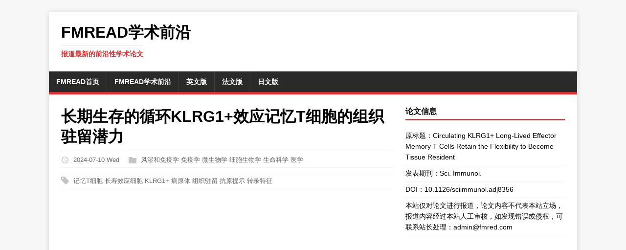

--- FILE ---
content_type: text/html; charset=utf-8
request_url: https://www.fmread.com/post/531
body_size: 10402
content:
<!DOCTYPE html>
<html lang="zh-CN" class="no-js">
<head><script async src="https://pagead2.googlesyndication.com/pagead/js/adsbygoogle.js?client=ca-pub-5147323590859914" crossorigin="anonymous"></script>
<script async src="https://www.googletagmanager.com/gtag/js?id=G-BDB36L3DP7"></script>
<script>window.dataLayer =window.dataLayer ||[];function gtag(){dataLayer.push(arguments);}
gtag('js',new Date());gtag('config','G-BDB36L3DP7');</script>
<script>var _hmt =_hmt ||[];(function() {var hm =document.createElement("script");hm.src ="https://hm.baidu.com/hm.js?6116e9326d7a5d727c2824befd1fed47";var s =document.getElementsByTagName("script")[0];s.parentNode.insertBefore(hm,s);})();</script>
<meta charset="UTF-8">
<meta name="viewport" content="width=device-width, initial-scale=1">
<title>长期生存的循环KLRG1&#43;效应记忆T细胞的组织驻留潜力 - FmRead学术前沿</title>
<script>(function(d,e){d[e]=d[e].replace("no-js","js");})(document.documentElement,"className");</script>
<meta name="description" content="长期生存的循环KLRG1&#43;效应记忆T细胞的组织驻留潜力:报道最新的前沿性学术论文">
<meta name="keywords" content="记忆T细胞,长寿效应细胞,KLRG1&#43;,病原体,组织驻留,抗原提示,转录特征">
<link rel="stylesheet" href="/static/mainroad.css">
<link rel="icon" type="image/png" href="/static/icon.png"/>
<link rel="alternate" hreflang="en" href="https://www.fmread.com/post_en/531" />
<link rel="alternate" hreflang="fr" href="https://www.fmread.com/post_fr/531" />
<link rel="alternate" hreflang="ja" href="https://www.fmread.com/post_jp/531" />
<style>.content p{margin-bottom:5px;}.content li{margin-bottom:0px;}.content ul{margin-bottom:0px;}.content ol{margin-bottom:0px;}.content h2{margin-bottom:0px;}.content h3{margin-bottom:0px;}</style>
</head>
<body class="body">
<div class="container container--outer">
<header class="header">
<div class="container header__container">
<div class="logo">
<a class="logo__link" href="/" title="Fmread" rel="home">
<div class="logo__item logo__text">
<div class="logo__title">FmRead学术前沿</div>
<div class="logo__tagline">报道最新的前沿性学术论文</div>
</div>
</a>
</div>
<nav class="menu">
<button class="menu__btn" aria-haspopup="true" aria-expanded="false" tabindex="0">
<span class="menu__btn-title" tabindex="-1">Menu</span>
</button>
<ul class="menu__list">
<li class="menu__item">
<a class="menu__link" href="/">
<span class="menu__text">FmRead首页</span>
</a>
</li>
<li class="menu__item">
<a class="menu__link" href="/frontier">
<span class="menu__text">FmRead学术前沿</span>
</a>
</li>
<li class="menu__item">
<a class="menu__link" href="/frontier_en">
<span class="menu__text">英文版</span>
</a>
</li>
<li class="menu__item">
<a class="menu__link" href="/frontier_fr">
<span class="menu__text">法文版</span>
</a>
</li>
<li class="menu__item">
<a class="menu__link" href="/frontier_jp">
<span class="menu__text">日文版</span>
</a>
</li>
</ul>
</nav>
</div>
</header>
<div class="wrapper flex">
<div class="primary">
<main class="main" role="main">
<article class="post">
<header class="post__header">
<h1 class="post__title">长期生存的循环KLRG1&#43;效应记忆T细胞的组织驻留潜力</h1>
<div class="post__meta meta">
<div class="meta__item-datetime meta__item">
<svg class="meta__icon icon icon-time" width="16" height="14" viewBox="0 0 30 28"><path d="M15 0a14 14 0 1 1 0 28 1 1 0 0 1 0-28m0 3a3 3 0 1 0 0 22 3 3 0 0 0 0-22m1 4h-2v8.4l6.8 4.4L22 18l-6-3.8z"/></svg>
<time class="meta__text" datetime="2024-07-10 Wed">
2024-07-10 Wed
</time>
</div>
<div class="meta__item-categories meta__item">
<svg class="meta__icon icon icon-category" width="16" height="16" viewBox="0 0 16 16"><path d="m7 2 1 2h8v11H0V2z"/></svg>
<span class="meta__text">
<a class="meta__link" href="/major/58" rel="category">风湿和免疫学</a>
<a class="meta__link" href="/major/90" rel="category">免疫学</a>
<a class="meta__link" href="/major/94" rel="category">微生物学</a>
<a class="meta__link" href="/major/87" rel="category">细胞生物学</a>
<a class="meta__link" href="/major/86" rel="category">生命科学</a>
<a class="meta__link" href="/major/55" rel="category">医学</a>
</span>
</div>
</div>
<div class="post__meta meta">
<div class="meta__item-datetime meta__item">
<svg class="meta__icon icon icon-tag" width="16" height="16" viewBox="0 0 32 32"><path d="M4 0h8s2 0 4 2l15 15s2 2 0 4L21 31s-2 2-4 0L2 16s-2-2-2-4V3s0-3 4-3m3 10a3 3 0 0 0 0-6 3 3 0 0 0 0 6"/></svg>
<span class="meta__text">
<a class="meta__link" href="/frontiertag/%e8%ae%b0%e5%bf%86T%e7%bb%86%e8%83%9e" rel="category">记忆T细胞</a>
<a class="meta__link" href="/frontiertag/%e9%95%bf%e5%af%bf%e6%95%88%e5%ba%94%e7%bb%86%e8%83%9e" rel="category">长寿效应细胞</a>
<a class="meta__link" href="/frontiertag/KLRG1&#43;" rel="category">KLRG1&#43;</a>
<a class="meta__link" href="/frontiertag/%e7%97%85%e5%8e%9f%e4%bd%93" rel="category">病原体</a>
<a class="meta__link" href="/frontiertag/%e7%bb%84%e7%bb%87%e9%a9%bb%e7%95%99" rel="category">组织驻留</a>
<a class="meta__link" href="/frontiertag/%e6%8a%97%e5%8e%9f%e6%8f%90%e7%a4%ba" rel="category">抗原提示</a>
<a class="meta__link" href="/frontiertag/%e8%bd%ac%e5%bd%95%e7%89%b9%e5%be%81" rel="category">转录特征</a>
</span>
</div>
</div>
</header>
<div class="content post__content clearfix" style="white-space:pre-wrap;">
<script async src="https://pagead2.googlesyndication.com/pagead/js/adsbygoogle.js?client=ca-pub-5147323590859914" crossorigin="anonymous"></script>
<ins class="adsbygoogle" style="display:block; text-align:center;" data-ad-layout="in-article" data-ad-format="fluid" data-ad-client="ca-pub-5147323590859914" data-ad-slot="4815199945"></ins>
<script>(adsbygoogle =window.adsbygoogle ||[]).push({});</script>
<h1>长期生存的KLRG1+效应记忆T细胞的组织驻留能力</h1>
<h2>背景介绍</h2>
<p>记忆CD8 T细胞是机体对抗病原体再感染的重要一环。记忆T细胞是一类多异性细胞，存在于全身不同的组织中，能够提供重要的监视和快速应答功能。记忆T细胞来源于效应T细胞，根据其表面标志物的不同可以进一步细分：比如短寿命效应细胞（short-lived effector cells，SLEC）表达高水平的KLRG1和低水平的CD127，而记忆前体细胞（memory precursor cells，MPEC）则相反，表达低水平的KLRG1和高水平的CD127。MPEC主要演化为中央记忆T细胞（central memory T cells，TCM），效应记忆T细胞（effector memory T cells，TEM），和驻留记忆T细胞（tissue-resident memory T cells，TRM）。相比之下，SLEC的潜能有限，通常在免疫反应收缩期时经历凋亡。然而，部分SLEC能转变为长期生存效应细胞（long-lived effector cells，LLEC），这是一类具有独特迁移模式、功能特性和增殖潜能的记忆细胞亚群。</p>
<h2>研究来源</h2>
<p>这篇文章由Erin D. Lucas, Matthew A. Huggins, Changwei Peng, Christine O’Connor, Abigail R. Gress, Claire E. Thefaine, Emma M. Dehm, Yoshiaki Kubota,以及Stephen C. Jameson和Sara E. Hamilton撰写。他们来自美国明尼苏达大学，研究成果发表在2024年6月28日的《Science Immunology》期刊上，文章编号为eadj8356。</p>
<h2>研究工作流程</h2>
<h3>实验流程与对象</h3>
<p>研究中，作者们使用了一系列流程和模型，详述如下：
1. <strong>病毒感染实验</strong>：在小鼠感染急性病原体腺病毒和流感病毒后，研究了KLRG1+ LLEC的分布和特性。作者使用了转基因小鼠P14，它们的T细胞特异性识别Lymphocytic Choriomeningitis Virus（LCMV）的gp33表位。
2. <strong>细胞分离与转移</strong>：从感染的小鼠中分离出不同亚群的记忆T细胞（KLRG1+ LLEC，TCM，TEM），并将它们转移到新小鼠体内以研究它们在继发感染中的表现与功能。
3. <strong>单细胞RNA测序（scRNA-seq）</strong>：进行单细胞RNA测序以分析在继发感染后的不同组织中的T细胞转录谱。
4. <strong>免疫荧光显微镜</strong>：使用免疫荧光显微镜观察转移细胞在组织中的分布。
5. <strong>流感病毒感染模型</strong>：评估KLRG1+ LLEC在局部感染（如流感）后的组织分布及功能，并检测目标组织的病毒载量。
6. <strong>采用诱导性荧光报告系统</strong>：利用CX3CR1cre-ER报告小鼠，标记CX3CR1+的KLRG1+记忆细胞，在感染后追踪它们在体内迁移的路径。</p>
<h3>实验结果</h3>
<h4>KLRG1+记忆T细胞的分布与特性</h4>
<ol>
<li><strong>分布排除与限制</strong>：在对小鼠系统性感染LCMV后，KLRG1+ LLEC主要分布在脾脏和血液中，而被排除在淋巴结和非淋巴组织之外，如小肠和肾脏。</li>
<li><strong>继发感染后的表现</strong>：在继发感染中，KLRG1+ LLEC表现出有限的增殖能力，但能迅速进入非淋巴组织并减少病原体负荷。流感病毒感染后，KLRG1+ LLEC可以进入肺部组织，并在继发感染早期富集于肺组织中。</li>
<li><strong>转录特征的变化</strong>：单细胞RNA测序显示，无论是来自KLRG1+ LLEC还是KLRG1-记忆前体细胞，进入非淋巴组织后，这些细胞都形成了相似的驻留记忆转录签名。</li>
<li><strong>抗原依赖性迁移</strong>：KLRG1+ LLEC的组织迁移依赖于血管内皮细胞提示的抗原信号，即使在已经存在记忆T细胞的情况下，这些LLEC依旧能够进入感染的组织。</li>
</ol>
<h3>研究结论和价值</h3>
<ol>
<li><strong>灵活性与组织驻留能力</strong>：虽然KLRG1+ LLEC无法转变为其他循环记忆亚群（如TCM和TEM），但它们仍然保留进入组织并建立驻留的能力。这意味着这些细胞具备潜在的广泛性免疫功能，可以灵活地响应继发感染。</li>
<li><strong>区别与相似性</strong>：在非淋巴组织中，KLRG1+ LLEC及其衍生细胞逐渐表现出与TCM或TEM细胞源自的TRM细胞相似的转录特征，即使在转化过程中失去了KLRG1和CX3CR1的表达。这强调了组织环境在驱动记忆T细胞转变为驻留记忆细胞中的关键作用。</li>
<li><strong>科学和应用价值</strong>：这项研究揭示了LLEC在形成和维持组织记忆保护中的潜力，对优化疫苗设计和免疫治疗具有重要价值。这些发现还挑战了以往认为LLEC为终末分化的概念，展示了记忆T细胞的动态可塑性。</li>
</ol>
<h3>研究亮点</h3>
<ol>
<li><strong>发现KLRG1+ LLEC的迁移和驻留能力</strong>：研究首次揭示了KLRG1+ LLEC能够在组织中长期存活并形成TRM细胞，而不仅仅是早期应对感染。</li>
<li><strong>抗原依赖的快速响应机制</strong>：确认了LLEC对抗原信号的快速响应机制，这为理解T细胞在初始感染部位的快速应答提供了新见解。</li>
<li><strong>转录特征与细胞命运的研究</strong>：通过单细胞RNA测序，深入了解了KLRG1+ LLEC在非淋巴组织中的转录特征变化，揭示了记忆T细胞在不同组织中的行为模式。</li>
</ol>
<p>本研究为未来的疫苗和免疫治疗策略提供了重要的理论基础，展示了记忆T细胞在适应和响应多种感染中的灵活性和潜力，为提高疾病防控效果提供了新的方向。</p>
</div>
</article>
</main>
</div>
<aside class="sidebar">
<div class="widget-categories widget">
<h4 class="widget__title">论文信息</h4>
<div class="widget__content">
<ul class="widget__list">
<li class="widget__item">
原标题：Circulating KLRG1&#43; Long-Lived Effector Memory T Cells Retain the Flexibility to Become Tissue Resident
</li>
<li class="widget__item">
发表期刊：Sci. Immunol.
</li>
<li class="widget__item">
DOI：<a class="widget__link" href="https://doi.org/10.1126/sciimmunol.adj8356" rel="nofollow" target="_blank">10.1126/sciimmunol.adj8356</a>
</li>
<li class="widget__item">
本站仅对论文进行报道，论文内容不代表本站立场，报道内容经过本站人工审核，如发现错误或侵权，可联系站长处理：admin@fmred.com
</li>
</ul>
</div>
</div>
<div class="widget-text widget">
<script async src="https://pagead2.googlesyndication.com/pagead/js/adsbygoogle.js?client=ca-pub-5147323590859914" crossorigin="anonymous"></script>
<ins class="adsbygoogle" style="display:block" data-ad-client="ca-pub-5147323590859914" data-ad-slot="1671119714" data-ad-format="auto" data-full-width-responsive="true"></ins>
<script>(adsbygoogle =window.adsbygoogle ||[]).push({});</script>
</div>
<div class="widget-taglist widget">
<h4 class="widget__title">同学科最新文章</h4>
<div class="widget__content">
<ul class="widget__list">
<li class="widget__item">
<a class="widget__link" href="/post/2734">
外部和自体空间线索控制位置细胞多路复用的θ相位编码
</a>
</li>
<li class="widget__item">
<a class="widget__link" href="/post/2733">
弓形虫感染和慢性 IL-1 升高导致海马 DNA 双链断裂信号，引发认知缺陷
</a>
</li>
<li class="widget__item">
<a class="widget__link" href="/post/2732">
胰腺-海马反馈机制调节抑郁相关行为的昼夜变化
</a>
</li>
<li class="widget__item">
<a class="widget__link" href="/post/2731">
FTD/ALS中TDP-43核丧失导致广泛的可变末端加聚变化
</a>
</li>
<li class="widget__item">
<a class="widget__link" href="/post/2730">
小鼠面部表情揭示潜在认知变量及其神经相关性
</a>
</li>
<li class="widget__item">
<a class="widget__link" href="/post/2729">
星形胶质细胞Ca2&#43;通过限制运动学习期间树突重复活动防止突触去增强
</a>
</li>
<li class="widget__item">
<a class="widget__link" href="/post/2728">
TDP-43丧失诱导ALS/FTD中的隐匿多腺苷酸化
</a>
</li>
<li class="widget__item">
<a class="widget__link" href="/post/2727">
增强脊髓损伤后AMPA受体信号促进室管膜来源神经干/祖细胞迁移及功能恢复
</a>
</li>
<li class="widget__item">
<a class="widget__link" href="/post/2726">
致幻剂5-HT2A受体激动剂对神经血管耦合和脑功能神经元及血流动力学测量的差异影响
</a>
</li>
<li class="widget__item">
<a class="widget__link" href="/post/2725">
外侧下丘脑表达瘦素受体的神经元群体通过对抗焦虑促进适应性行为反应
</a>
</li>
<li class="widget__item">
<a class="widget__link" href="/post/2722">
胚胎运动神经元程序因子在出生后运动神经元中重新激活未成熟基因表达并抑制ALS病理
</a>
</li>
<li class="widget__item">
<a class="widget__link" href="/post/2720">
肌肉来源的miR-126调控TDP-43轴突局部合成及其对ALS模型中神经肌肉接头完整性的影响
</a>
</li>
<li class="widget__item">
<a class="widget__link" href="/post/2719">
C9orf72六核苷酸重复扩增损害ALS中小胶质细胞的应答
</a>
</li>
<li class="widget__item">
<a class="widget__link" href="/post/2718">
脑肿瘤引发颅骨广泛结构紊乱及颅骨骨髓免疫微环境改变
</a>
</li>
<li class="widget__item">
<a class="widget__link" href="/post/2699">
衰老促进了远端染色体区域Barr小体的再激活
</a>
</li>
<li class="widget__item">
<a class="widget__link" href="/post/2697">
P-选择素异常激活驱动小鼠造血干细胞衰老
</a>
</li>
<li class="widget__item">
<a class="widget__link" href="/post/2696">
肠道菌群依赖性苯乙酸升高促进衰老过程中内皮细胞衰老
</a>
</li>
<li class="widget__item">
<a class="widget__link" href="/post/2691">
基于物理组织特性的准空间单细胞转录组揭示肝脏早期衰老相关微环境
</a>
</li>
<li class="widget__item">
<a class="widget__link" href="/post/2690">
单细胞和空间转录组测序揭示早发与晚发前列腺癌的异质性微环境与进展特征
</a>
</li>
<li class="widget__item">
<a class="widget__link" href="/post/2682">
运动训练小鼠骨髓间充质干细胞来源外泌体通过抑制巨噬细胞M1极化促进创伤愈合
</a>
</li>
<li class="widget__item">
<a class="widget__link" href="/post/2680">
神经干细胞来源的细胞外囊泡缓解小鼠特应性皮炎模型中的炎症反应
</a>
</li>
<li class="widget__item">
<a class="widget__link" href="/post/2673">
细胞治疗在急性移植物抗宿主病预防与治疗中的应用
</a>
</li>
<li class="widget__item">
<a class="widget__link" href="/post/2663">
自组装表面层通过平整胞质分裂沟促进古菌细胞分裂
</a>
</li>
<li class="widget__item">
<a class="widget__link" href="/post/2659">
中等光适应诱导衣藻摆动光趋性切换及模式形成
</a>
</li>
<li class="widget__item">
<a class="widget__link" href="/post/2656">
中等光适应诱导衣藻的振荡性趋光反应切换与图案形成
</a>
</li>
<li class="widget__item">
<a class="widget__link" href="/post/2646">
阿尔茨海默病与年龄相关性黄斑变性：共享与独特的免疫机制
</a>
</li>
<li class="widget__item">
<a class="widget__link" href="/post/2641">
IL-10信号通过肺间质巨噬细胞防止细菌失调驱动的肺部炎症并维持免疫稳态
</a>
</li>
</ul>
</div>
</div>
<div class="widget-taglist widget">
<h4 class="widget__title">相同学科文章的TAGS</h4>
<div class="widget__content">
<a class="widget-taglist__link widget__link btn" href="/frontiertag/%e6%8a%97%e7%94%9f%e7%b4%a0%e8%80%90%e8%8d%af%e6%80%a7" title="抗生素耐药性">抗生素耐药性</a>
<a class="widget-taglist__link widget__link btn" href="/frontiertag/%e6%8a%97%e7%94%9f%e7%b4%a0" title="抗生素">抗生素</a>
<a class="widget-taglist__link widget__link btn" href="/frontiertag/%e8%80%90%e8%8d%af%e6%80%a7" title="耐药性">耐药性</a>
<a class="widget-taglist__link widget__link btn" href="/frontiertag/%e5%be%ae%e7%94%9f%e7%89%a9%e7%be%a4" title="微生物群">微生物群</a>
<a class="widget-taglist__link widget__link btn" href="/frontiertag/%e8%82%a0%e9%81%93%e8%8f%8c%e7%be%a4" title="肠道菌群">肠道菌群</a>
<a class="widget-taglist__link widget__link btn" href="/frontiertag/%e8%82%a0%e9%81%93%e5%be%ae%e7%94%9f%e7%89%a9%e7%be%a4" title="肠道微生物群">肠道微生物群</a>
<a class="widget-taglist__link widget__link btn" href="/frontiertag/%e8%82%a0%e9%81%93%e5%be%ae%e7%94%9f%e7%89%a9" title="肠道微生物">肠道微生物</a>
<a class="widget-taglist__link widget__link btn" href="/frontiertag/%e6%8a%97%e8%82%bf%e7%98%a4%e5%85%8d%e7%96%ab" title="抗肿瘤免疫">抗肿瘤免疫</a>
<a class="widget-taglist__link widget__link btn" href="/frontiertag/%e5%b0%8f%e8%83%b6%e8%b4%a8%e7%bb%86%e8%83%9e" title="小胶质细胞">小胶质细胞</a>
<a class="widget-taglist__link widget__link btn" href="/frontiertag/%e5%85%8d%e7%96%ab%e5%8f%8d%e5%ba%94" title="免疫反应">免疫反应</a>
<a class="widget-taglist__link widget__link btn" href="/frontiertag/%e4%b8%ad%e6%9e%a2%e7%a5%9e%e7%bb%8f%e7%b3%bb%e7%bb%9f" title="中枢神经系统">中枢神经系统</a>
<a class="widget-taglist__link widget__link btn" href="/frontiertag/T%e7%bb%86%e8%83%9e" title="T细胞">T细胞</a>
<a class="widget-taglist__link widget__link btn" href="/frontiertag/%e6%8a%97%e8%8f%8c%e6%b4%bb%e6%80%a7" title="抗菌活性">抗菌活性</a>
<a class="widget-taglist__link widget__link btn" href="/frontiertag/%e5%85%8d%e7%96%ab%e6%b2%bb%e7%96%97" title="免疫治疗">免疫治疗</a>
<a class="widget-taglist__link widget__link btn" href="/frontiertag/%e8%82%bf%e7%98%a4%e5%be%ae%e7%8e%af%e5%a2%83" title="肿瘤微环境">肿瘤微环境</a>
<a class="widget-taglist__link widget__link btn" href="/frontiertag/%e5%85%8d%e7%96%ab%e8%b0%83%e8%8a%82" title="免疫调节">免疫调节</a>
<a class="widget-taglist__link widget__link btn" href="/frontiertag/%e7%a5%9e%e7%bb%8f%e7%82%8e%e7%97%87" title="神经炎症">神经炎症</a>
<a class="widget-taglist__link widget__link btn" href="/frontiertag/%e7%82%8e%e7%97%87" title="炎症">炎症</a>
<a class="widget-taglist__link widget__link btn" href="/frontiertag/%e5%85%8d%e7%96%ab%e6%8a%91%e5%88%b6" title="免疫抑制">免疫抑制</a>
<a class="widget-taglist__link widget__link btn" href="/frontiertag/%e7%a5%9e%e7%bb%8f%e9%80%80%e8%a1%8c%e6%80%a7%e7%96%be%e7%97%85" title="神经退行性疾病">神经退行性疾病</a>
<a class="widget-taglist__link widget__link btn" href="/frontiertag/%e5%85%8d%e7%96%ab%e7%96%97%e6%b3%95" title="免疫疗法">免疫疗法</a>
<a class="widget-taglist__link widget__link btn" href="/frontiertag/%e5%9f%ba%e5%9b%a0%e8%a1%a8%e8%be%be" title="基因表达">基因表达</a>
<a class="widget-taglist__link widget__link btn" href="/frontiertag/%e5%b7%a8%e5%99%ac%e7%bb%86%e8%83%9e" title="巨噬细胞">巨噬细胞</a>
<a class="widget-taglist__link widget__link btn" href="/frontiertag/%e5%8d%95%e7%bb%86%e8%83%9eRNA%e6%b5%8b%e5%ba%8f" title="单细胞RNA测序">单细胞RNA测序</a>
<a class="widget-taglist__link widget__link btn" href="/frontiertag/%e9%a2%84%e5%90%8e" title="预后">预后</a>
<a class="widget-taglist__link widget__link btn" href="/frontiertag/%e8%83%b6%e8%b4%a8%e6%af%8d%e7%bb%86%e8%83%9e%e7%98%a4" title="胶质母细胞瘤">胶质母细胞瘤</a>
<a class="widget-taglist__link widget__link btn" href="/frontiertag/%e5%b8%95%e9%87%91%e6%a3%ae%e7%97%85" title="帕金森病">帕金森病</a>
<a class="widget-taglist__link widget__link btn" href="/frontiertag/%e6%9c%ba%e5%99%a8%e5%ad%a6%e4%b9%a0" title="机器学习">机器学习</a>
<a class="widget-taglist__link widget__link btn" href="/frontiertag/%e7%94%9f%e7%89%a9%e6%a0%87%e5%bf%97%e7%89%a9" title="生物标志物">生物标志物</a>
<a class="widget-taglist__link widget__link btn" href="/frontiertag/%e6%b7%b1%e5%ba%a6%e5%ad%a6%e4%b9%a0" title="深度学习">深度学习</a>
<a class="widget-taglist__link widget__link btn" href="/frontiertag/%e9%98%bf%e5%b0%94%e8%8c%a8%e6%b5%b7%e9%bb%98%e7%97%85" title="阿尔茨海默病">阿尔茨海默病</a>
</div>
</div>
</aside>
</div>
<footer class="footer">
<div class="container footer__container flex">
<div class="footer__copyright">
&copy; 2024 FmRead.com .
<span class="footer__copyright-credits">Theme from Hugo's MainRoad.</span>
</div>
</div>
</footer>
</div>
</body>
</html>
<script>(function iifeMenu(document,window,undefined) {var menuBtn =document.querySelector('.menu__btn');var	menu =document.querySelector('.menu__list');function toggleMenu() {menu.classList.toggle('menu__list--active');menu.classList.toggle('menu__list--transition');this.classList.toggle('menu__btn--active');this.setAttribute('aria-expanded',this.getAttribute('aria-expanded') ==='true' ?'false' :'true'
);}
function removeMenuTransition() {this.classList.remove('menu__list--transition');}
if (menuBtn &&menu) {menuBtn.addEventListener('click',toggleMenu,false);menu.addEventListener('transitionend',removeMenuTransition,false);}
}(document,window));</script>

--- FILE ---
content_type: text/html; charset=utf-8
request_url: https://www.google.com/recaptcha/api2/aframe
body_size: 260
content:
<!DOCTYPE HTML><html><head><meta http-equiv="content-type" content="text/html; charset=UTF-8"></head><body><script nonce="rW1YHNVh4EuJQZJG4rQOPA">/** Anti-fraud and anti-abuse applications only. See google.com/recaptcha */ try{var clients={'sodar':'https://pagead2.googlesyndication.com/pagead/sodar?'};window.addEventListener("message",function(a){try{if(a.source===window.parent){var b=JSON.parse(a.data);var c=clients[b['id']];if(c){var d=document.createElement('img');d.src=c+b['params']+'&rc='+(localStorage.getItem("rc::a")?sessionStorage.getItem("rc::b"):"");window.document.body.appendChild(d);sessionStorage.setItem("rc::e",parseInt(sessionStorage.getItem("rc::e")||0)+1);localStorage.setItem("rc::h",'1769104107128');}}}catch(b){}});window.parent.postMessage("_grecaptcha_ready", "*");}catch(b){}</script></body></html>